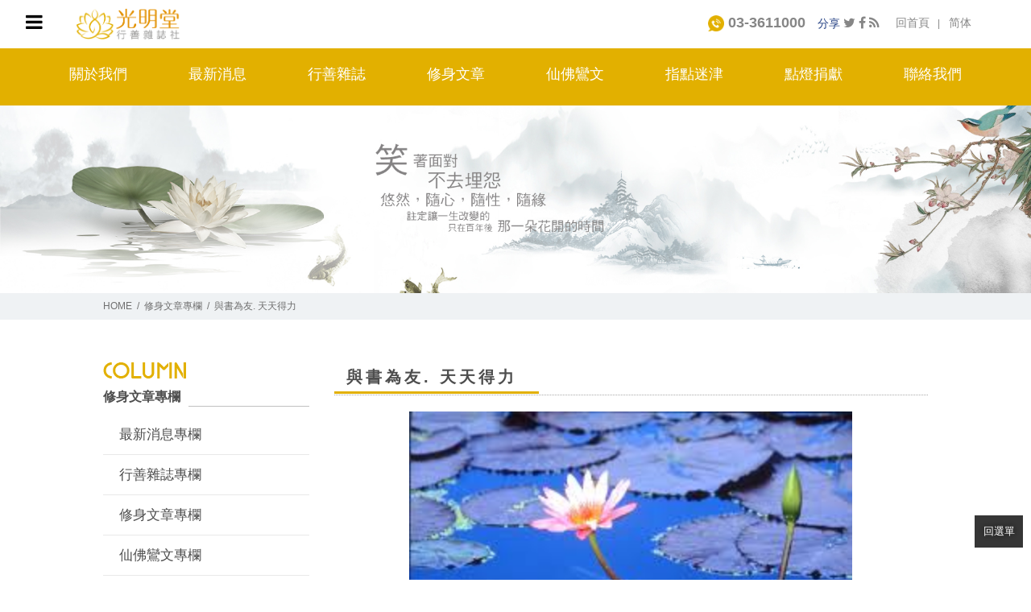

--- FILE ---
content_type: text/html; charset=utf-8
request_url: https://www.gwangming.com.tw/free-142.html
body_size: 6746
content:
<!doctype html>
<!--[if IE 8 ]><html dir="ltr" lang="zh-TW" class="ie8"><![endif]-->
<!--[if IE 9 ]><html dir="ltr" lang="zh-TW" class="ie9"><![endif]-->
<!--[if (gt IE 9)|!(IE)]><!-->
<html dir="ltr" lang="zh-TW">
<!--<![endif]-->
<head>
<!--[if lt IE 9]>
<script src="/js/html5.js"></script>
<![endif]-->
<meta charset="UTF-8" />
<meta name="viewport" content="width=device-width, initial-scale=1.0, maximum-scale=1.0, minimum-scale=1.0, user-scalable=0">
<title>與書為友. 天天得力</title>
<meta name="keywords" content="2019年新春祈福法會" />
<meta name="description" content="俗云：「聚沙成塔，點滴穿石」，任何事情，有恆心加毅力就能成就。【人生光明面】的作者皮爾伯是更進一步詮釋「信心」，乃是要去想、去做、去相信---周密地想、踏實地做，加上堅持相信，必能找出方法、成功實踐。要做到這一點，須打好扎實的知識為底，其祕訣就是「與書為友.天天得力」。與眾生分享落實「與書為友」的三項祕訣：一、零碎閱讀.隨身充電    在每天的生活中，若能立定心志與書為友，隨身帶本喜歡的書，利用上下學等車、搭車或與朋友約會前的等待時間，都是最好的閱讀時光，一方面免於焦慮無奈，另方面充電得力。其實，依閱讀調查，「零碎閱讀」是最有成效的讀書方法。二、以書會友.心靈交流    在學生時代建立的友誼彌足珍貴！若我們在學時，能邀請閱讀同好每月定時相聚，分享當月閱讀心得，以書會友，互勉互勵；不僅可汲取新知，更可站在前人學識的「肩膀」上，開闊閱讀視野，達致心靈交流。三、安靜獨處.親炙書香    在繁忙的求學生涯中，學習如何「抽身」，享受獨處的閱讀時光，是以書為友的另一祕訣。建議你參加營會、退休會時，別忘了一書在手，在清晨日出、午間漫步、黃昏夕陽的大自然陪伴下，閱讀靜思，是何等美好。    試試看！今天就帶本書走出家門、走出" />
<meta property="og:url"           content="https://www.gwangming.com.tw/free-142.html" />
<meta property="og:type"          content="website" />
<meta property="og:title"         content="與書為友. 天天得力" />
<meta property="og:description"   content="俗云：「聚沙成塔，點滴穿石」，任何事情，有恆心加毅力就能成就。【人生光明面】的作者皮爾伯是更進一步詮釋「信心」，乃是要去想、去做、去相信---周密地想、踏實地做，加上堅持相信，必能找出方法、成功實踐。要做到這一點，須打好扎實的知識為底，其祕訣就是「與書為友.天天得力」。與眾生分享落實「與書為友」的三項祕訣：一、零碎閱讀.隨身充電    在每天的生活中，若能立定心志與書為友，隨身帶本喜歡的書，利用上下學等車、搭車或與朋友約會前的等待時間，都是最好的閱讀時光，一方面免於焦慮無奈，另方面充電得力。其實，依閱讀調查，「零碎閱讀」是最有成效的讀書方法。二、以書會友.心靈交流    在學生時代建立的友誼彌足珍貴！若我們在學時，能邀請閱讀同好每月定時相聚，分享當月閱讀心得，以書會友，互勉互勵；不僅可汲取新知，更可站在前人學識的「肩膀」上，開闊閱讀視野，達致心靈交流。三、安靜獨處.親炙書香    在繁忙的求學生涯中，學習如何「抽身」，享受獨處的閱讀時光，是以書為友的另一祕訣。建議你參加營會、退休會時，別忘了一書在手，在清晨日出、午間漫步、黃昏夕陽的大自然陪伴下，閱讀靜思，是何等美好。    試試看！今天就帶本書走出家門、走出" />
<meta property="og:image"         content="https://www.gwangming.com.tw" />
<meta name="robots" content="INDEX, FOLLOW" />
<link rel="index" title="與書為友. 天天得力" href="https://www.gwangming.com.tw/index.html" />
<link rel="sitemap" type="htm" title="與書為友. 天天得力" href="https://www.gwangming.com.tw/sitemap.xml" />
<link rel="alternate" type="application/rss+xml" href="https://www.gwangming.com.tw/rss.xml" title="2019年新春祈福法會" />
<link href="/css/39/main.css" rel="stylesheet">
<link href="/css/39/layout.css" rel="stylesheet">
<script src="/jquery/jquery-1.10.js"></script>
<!-- Google Tag Manager -->
<script>(function(w,d,s,l,i){w[l]=w[l]||[];w[l].push({"gtm.start":
new Date().getTime(),event:"gtm.js"});var f=d.getElementsByTagName(s)[0],
j=d.createElement(s),dl=l!="dataLayer"?"&l="+l:"";j.async=true;j.src=
"https://www.googletagmanager.com/gtm.js?id="+i+dl;f.parentNode.insertBefore(j,f);
})(window,document,"script","dataLayer","GTM-5V9NNCN");</script>
<!-- End Google Tag Manager -->
</head>
<body>
<h1 class="pageh1">與書為友. 天天得力</h1>
<!-- Google Tag Manager (noscript) -->
<noscript><iframe src="https://www.googletagmanager.com/ns.html?id=GTM-5V9NNCN"
height="0" width="0" style="display:none;visibility:hidden"></iframe></noscript>
<!-- End Google Tag Manager (noscript) -->


<script type="text/javascript" src="/jquery/slick/slick.min.js"></script>    	
<link href="/css/animate.css" rel="stylesheet">
<link href="/css/font-awesome.min.css" rel="stylesheet">
<link rel="stylesheet" type="text/css" href="/jquery/slick/slick.css"/>
<link rel="stylesheet" type="text/css" href="/jquery/slick/slick-theme.css"/>
<link href="/css/pagenav.css" rel="stylesheet">
<link href="/css/39/news.css" rel="stylesheet">
<div class="wrapper">
    <!--[if lt IE 9]>
<link rel="stylesheet" href="/css/noie.css">
<div id="no-ie"><div><p>很抱歉，目前本站瀏覽不支援IE9以下的瀏覽器，若看見版面跑掉，純屬正常狀況。建議您改用 <a href="https://www.google.com.tw/chrome/browser/desktop/index.html" target="_blank">Google Chrome</a>或<a href="https://www.mozilla.org/zh-TW/firefox/new/" target="_blank">Firefox</a> 以取得最佳、最快的瀏覽效果！</p></div></div>
<![endif]-->
<script src="/Scripts/tw_cn.js"></script>
<header>
	<div id="topbar">
		<section>
			<div id="cis"><h2><a href="/" title="光明堂行善雜誌社"><img src="/userfiles/images/20180831093904300.png" alt="光明堂行善雜誌社" /></a></h2></div>
			<div id="top-right">
				<div class="trans">
					<a href="/" title="回首頁">回首頁</a>
					<a href="javascript: void('0');" id="translateLink" class="language">简体</a>
				</div>
				<div class="topshare">分享
					<a href="javascript: void(window.open('https://twitter.com/home/?status='.concat(encodeURIComponent(document.title)) .concat(' ') .concat(encodeURIComponent(location.href))));" title="分享到推特"><i class="fa fa-twitter"></i></a>
					<a href="javascript: void(window.open('https://www.facebook.com/share.php?u='.concat(encodeURIComponent(location.href)) ));" title="分享到臉書"><i class="fa fa-facebook"></i></a>
					
					<a href="/rss.xml" title="rss"><i class="fa fa-rss"></i></a>
				</div>
				<div class="topphone">
					<p><a href="tel:03-3611000" title="立即撥打"><img src="/images/39/top-phone.png" alt="立即撥打">&nbsp;03-3611000</a></p>
				</div>
			</div>
		</section>
	</div>
	<nav id="main-menu" class="menu">
		<section>
			<ul class="pc">
			
				<li class="">
					<a href="ab-about.html" title="關於我們"><span class="navsub">關於我們</span><span class="navmain">關於我們</span></a>
					<ul class="subnav">
						<li>
							<a href="https://www.gwangming.com.tw/fq.html">問與答</a>
						</li>
						<li>
							<a href="https://www.gwangming.com.tw/video1.html">活動花絮</a>
						</li>
					</ul>
				</li>				
				<li class="">
					<a href="free1.html" title="最新消息"><span class="navsub">最新消息</span><span class="navmain">最新消息</span></a>
					<ul class="subnav"></ul>
				</li>				
				<li class="">
					<a href="free2.html" title="行善雜誌"><span class="navsub">行善雜誌</span><span class="navmain">行善雜誌</span></a>
					<ul class="subnav"></ul>
				</li>		
				<li class="">
					<a href="/free3.html" title="修身文章"><span class="navsub">修身文章</span><span class="navmain">修身文章</span></a>
					<ul class="subnav"></ul>
				</li>				
				<li class="newsLink">
					<a href="https://www.gwangming.com.tw/free4.html" title="仙佛鸞文"><span class="navsub">仙佛鸞文</span><span class="navmain">仙佛鸞文</span></a>
					<ul class="subnav"></ul>
				</li>		
				<li class="">
					<a href="contact2a.html" title="指點迷津"><span class="navsub">指點迷津</span><span class="navmain">指點迷津</span></a>
					<ul class="subnav"></ul>
				</li>		
				<li class="">
					<a href="contact3a.html" title="點燈捐獻"><span class="navsub">點燈捐獻</span><span class="navmain">點燈捐獻</span></a>
					<ul class="subnav"></ul>
				</li>				
				<li class="last">
					<a href="contact.html" title="聯絡我們"><span class="navsub">聯絡我們</span><span class="navmain">聯絡我們</span></a>
					<ul class="subnav"></ul>
				</li>				
			</ul>
			<!-- <ul class="pc">
			
			<li>
				<a href="ab-about.html" title="關於我們"><span class="navsub">關於我們</span><span class="navmain">關於我們</span></a>
				<ul class="subnav"></ul>
			</li>
			
			<li>
				<a href="free1.html" title="最新消息"><span class="navsub">最新消息</span><span class="navmain">最新消息</span></a>
				<ul class="subnav"></ul>
			</li>
			
			<li>
				<a href="free2.html" title="行善雜誌"><span class="navsub">行善雜誌</span><span class="navmain">行善雜誌</span></a>
				<ul class="subnav"></ul>
			</li>
			
			<li>
				<a href="/free3.html" title="修身文章"><span class="navsub">修身文章</span><span class="navmain">修身文章</span></a>
				<ul class="subnav"></ul>
			</li>
			
			<li class='newsLink'>
				<a href="https://www.gwangming.com.tw/free4.html" title="仙佛鸞文"><span class="navsub">仙佛鸞文</span><span class="navmain">仙佛鸞文</span></a>
				<ul class="subnav"></ul>
			</li>
			
			<li>
				<a href="contact.html" title="聯絡我們"><span class="navsub">聯絡我們</span><span class="navmain">聯絡我們</span></a>
				<ul class="subnav"></ul>
			</li>
			
			</ul> -->
		</section>
	</nav>
</header>
<a href="#" title="選單 MENU" class="nav-func"><i class="fa fa-bars" aria-hidden="true"></i></a>
<div class="mobile-main-nav">
	<a href="#" title="選單 MENU" class="nav-funcB"><i class="fa fa-times"></i></a>
	<div id="mobile-menu" class="mmenu">
		<ul>			
			<li>
				<div class="menu_head c0"><p><a href="ab-about.html">關於我們</a><span class="toggle-menu">+</span></p><b><i class="fa fa-plus" aria-hidden="true"></i></b></div>
				
				<ul style="display:none;" class="menu_body">
					<li>
						<a href="https://www.gwangming.com.tw/fq.html">問與答</a>
					</li>
					<li>
						<a href="https://www.gwangming.com.tw/video1.html">活動花絮</a>
					</li>
				</ul>
			</li>
			
			<li>
				<div class="menu_head c0"><p><a href="free1.html">最新消息</a></p><b><i class="fa fa-plus" aria-hidden="true"></i></b></div>
				<ul style="display:none;" class="menu_body"></ul>
			</li>
			
			<li>
				<div class="menu_head c0"><p><a href="free2.html">行善雜誌</a></p><b><i class="fa fa-plus" aria-hidden="true"></i></b></div>
				<ul style="display:none;" class="menu_body"></ul>
			</li>
			
			<li>
				<div class="menu_head c0"><p><a href="/free3.html">修身文章</a></p><b><i class="fa fa-plus" aria-hidden="true"></i></b></div>
				<ul style="display:none;" class="menu_body"></ul>
			</li>
			
			<li>
				<div class="menu_head c0"><p><a href="https://www.gwangming.com.tw/free4.html">仙佛鸞文</a></p><b><i class="fa fa-plus" aria-hidden="true"></i></b></div>
				<ul style="display:none;" class="menu_body"></ul>
			</li>
			
			<li>
				<div class="menu_head c0"><p><a href="contact2a.html">指點迷津</a></p><b><i class="fa fa-plus" aria-hidden="true"></i></b></div>
				<ul style="display:none;" class="menu_body"></ul>
			</li>
			
			<li>
				<div class="menu_head c0"><p><a href="contact3a.html">參加點燈捐獻</a></p><b><i class="fa fa-plus" aria-hidden="true"></i></b></div>
				<ul style="display:none;" class="menu_body"></ul>
			</li>
			
			<li>
				<div class="menu_head c0"><p><a href="contact.html">聯絡我們</a></p><b><i class="fa fa-plus" aria-hidden="true"></i></b></div>
				<ul style="display:none;" class="menu_body"></ul>
			</li>
			
		</ul>
		<!-- <ul>
			
			<li>
				<div class="menu_head c0"><p><a href="ab-about.html">關於我們</a></p><b><i class="fa fa-plus" aria-hidden="true"></i></b></div>
				<ul style="display:none;" class="menu_body"></ul>
			</li>
			
			<li>
				<div class="menu_head c0"><p><a href="free1.html">最新消息</a></p><b><i class="fa fa-plus" aria-hidden="true"></i></b></div>
				<ul style="display:none;" class="menu_body"></ul>
			</li>
			
			<li>
				<div class="menu_head c0"><p><a href="free2.html">行善雜誌</a></p><b><i class="fa fa-plus" aria-hidden="true"></i></b></div>
				<ul style="display:none;" class="menu_body"></ul>
			</li>
			
			<li>
				<div class="menu_head c0"><p><a href="/free3.html">修身文章</a></p><b><i class="fa fa-plus" aria-hidden="true"></i></b></div>
				<ul style="display:none;" class="menu_body"></ul>
			</li>
			
			<li>
				<div class="menu_head c0"><p><a href="https://www.gwangming.com.tw/free4.html">仙佛鸞文</a></p><b><i class="fa fa-plus" aria-hidden="true"></i></b></div>
				<ul style="display:none;" class="menu_body"></ul>
			</li>
			
			<li>
				<div class="menu_head c0"><p><a href="contact.html">聯絡我們</a></p><b><i class="fa fa-plus" aria-hidden="true"></i></b></div>
				<ul style="display:none;" class="menu_body"></ul>
			</li>
			
		</ul> -->
	</div>
</div>
<script>
$(function() {
	$(window).scroll(function(){
		if($(document).scrollTop() > 300){
			$('header').addClass('headerTop',800);
		}else{
			$('header').removeClass('headerTop',800);
		}
	});
	$('.pc >li').hover(function(){
			$('.pc >li').addClass('over');
		},function(){
			$('.pc >li').removeClass('over');
		}
	);
	$('.nav-func').click(function () {
		if ('none' == $('.mobile-main-nav').css('display') || '' == $('.mobile-main-nav').css('display')) {
			$('.mobile-main-nav').fadeIn();
		} else {
			$('.mobile-main-nav').fadeOut();
		}
		return false;
	});
	$('.nav-funcB').click(function () {
		$('.mobile-main-nav').css("display", "none");
	});
	$(document).ready(function(){
		$('#mobile-menu ul li .menu_head b').click(function(){
			var $self = $(this);
			$self.parent('.menu_head').next("ul.menu_body").slideToggle('fast', function(){
				$self.parent('.menu_head').parent('li').toggleClass('current');
				if($self.parent('.menu_head').parent('li').attr('class') == ('current')){
					$self.parent('.menu_head').parent('li').find('i').attr('class','fa fa-minus');
				}else{
					$self.parent('.menu_head').parent('li').find('i').attr('class','fa fa-plus');
				}
			});
		});
	});
});
document.querySelectorAll('.toggle-menu').forEach(function(toggle) {
    toggle.addEventListener('click', function() {
        var menuBody = this.closest('li').querySelector('.menu_body');
        if (menuBody.style.display === 'none' || menuBody.style.display === '') {
            menuBody.style.display = 'flex';
        } else {
            menuBody.style.display = 'none';
        }
    });
});
</script>
    <div class="sub-banner">
    <a href="javascript:void(0);" title=""><img src="/userfiles/images/20180828063654973.jpg"></a>
</div>

    <div id="content">
    	<div class="waylink">
        	<section>
            	<ol>
                	<li><a class="home" href="/" title="HOME">HOME</a></li>
                    <li><a href="free3.html" title="修身文章專欄">修身文章專欄</a></li>
                    <li>與書為友. 天天得力</li>
                </ol>
            </section>
        </div>
        <div class="content-wrap">
        	<section>
                <div class="content-main">
                    <h2><b>與書為友. 天天得力</b></h2>
                    <div id="article"><div style="text-align: center;"><span style="display: none;">&nbsp;</span><strong><span style="font-size:20px;"><img alt="" src="/userfiles/images/20181203054022251.jpg" style="width: 550px; height: 366px;" /></span></strong></div>
<br />
<strong><span style="font-size:20px;">與書為友.&nbsp;天天得力</span></strong><span style="font-size:18px;">&nbsp; &nbsp;張振成<br />
<br />
&nbsp;&nbsp;&nbsp;&nbsp;俗云：「聚沙成塔，點滴穿石」，任何事情，有恆心加毅力就能成就。【人生光明面】的作者皮爾伯是更進一步詮釋「信心」，乃是要去想、去做、去相信---周密地想、踏實地做，加上堅持相信，必能找出方法、成功實踐。要做到這一點，須打好扎實的知識為底，其祕訣就是「與書為友.天天得力」。與眾生分享落實「與書為友」的三項祕訣：<br />
<br />
一、零碎閱讀.隨身充電<br />
&nbsp;&nbsp;&nbsp;&nbsp;在每天的生活中，若能立定心志與書為友，隨身帶本喜歡的書，利用上下學等車、搭車或與朋友約會前的等待時間，都是最好的閱讀時光，一方面免於焦慮無奈，另方面充電得力。其實，依閱讀調查，「零碎閱讀」是最有成效的讀書方法。<br />
<br />
二、以書會友.心靈交流<br />
&nbsp;&nbsp;&nbsp;&nbsp;在學生時代建立的友誼彌足珍貴！若我們在學時，能邀請閱讀同好每月定時相聚，分享當月閱讀心得，以書會友，互勉互勵；不僅可汲取新知，更可站在前人學識的「肩膀」上，開闊閱讀視野，達致心靈交流。<br />
<br />
三、安靜獨處.親炙書香<br />
&nbsp;&nbsp;&nbsp;&nbsp;在繁忙的求學生涯中，學習如何「抽身」，享受獨處的閱讀時光，是以書為友的另一祕訣。建議你參加營會、退休會時，別忘了一書在手，在清晨日出、午間漫步、黃昏夕陽的大自然陪伴下，閱讀靜思，是何等美好。<br />
<br />
&nbsp;&nbsp;&nbsp;&nbsp;試試看！今天就帶本書走出家門、走出教室，倘佯在大自然的懷抱中，享受與作者遨遊對談---與書為友.天天得力。</span></div>
                    <div id="community">
                        <ul>
                            <li class="fbb"><div class="fb-like" data-href="https://www.gwangming.com.tw
/free-142.html" data-layout="button_count" data-action="like" data-size="small" data-show-faces="true" data-share="true"></div></li>
                            <li><a href="https://twitter.com/share" class="twitter-share-button" data-lang="zh-tw" data-dnt="true">推文</a><script>!function(d,s,id){var js,fjs=d.getElementsByTagName(s)[0],p=/^http:/.test(d.location)?'http':'https';if(!d.getElementById(id)){js=d.createElement(s);js.id=id;js.src=p+'://platform.twitter.com/widgets.js';fjs.parentNode.insertBefore(js,fjs);}}(document, 'script', 'twitter-wjs');</script></li>
                            <li><div class="line-it-button" data-lang="zh_Hant" data-type="like" data-url="https://www.gwangming.com.tw/free-142.html" data-share="true" style="display: none;"></div></li>
                            <li><div class="g-plusone" data-size="medium"></div></li>
                        </ul>
                    </div>
                    <div class="n-contact"><p><a href="/contact-N.html" title="我要索取善書">我要索取善書</a></p></div>
                    <div class="article-info">
                        <p class="date">發布時間：2018-12-28</p>
                        <p style='display:none;'>文章引用自：<a href="" target="_blank"></a></p>
                    </div>
                    <div id="pagenav">
                        <p class="page-prev" ><a href="free-143.html"><i class="fa fa-chevron-circle-left" aria-hidden="true"></i> 上一則-如何做最好的自己</a></p>
                        <p class="page-next" ><a href="free-141.html">從水的風格談涵養道德-下一則 <i class="fa fa-chevron-circle-right" aria-hidden="true"></i></a></p>
                    </div>
                </div>
                <aside>
                    <div id="side-nav">
                    	<div class="side-title">
                        	<p><img src="/images/39/news-title-img.png" alt="與書為友. 天天得力"></p>
                            <h3><strong>修身文章專欄</strong><span></span></h3>
                        </div>
                        <ul>
                            
                            <li><a href="free1.html" title="最新消息專欄">最新消息專欄</a></li>
                            
                            <li><a href="free2.html" title="行善雜誌專欄">行善雜誌專欄</a></li>
                            
                            <li class='action'><a href="free3.html" title="修身文章專欄">修身文章專欄</a></li>
                            
                            <li><a href="free4.html" title="仙佛鸞文專欄">仙佛鸞文專欄</a></li>
                            
                            <li><a href="free6.html" title="觀元辰宮&觀原靈園實例">觀元辰宮&觀原靈園實例</a></li>
                            
                            <li><a href="free7.html" title="天書">天書</a></li>
                            
                            <li><a href="free5.html" title="其他專欄">其他專欄</a></li>
                            
                        </ul>
                    </div>
                </aside>
        	</section>
        </div>
    </div>
    <script type="text/javascript">
<!-- <![CDATA[
//回到顶部
function goTop(){
	$('html,body').animate({'scrollTop':0},600); //滚回顶部的时间，越小滚的速度越快~
}
// ]]> -->
</script>
<a href="javascript:goTop();" id="gotop">回選單</a>
<!--go to top end-->

<footer>
	<section>
    	<div class="one">
            <div id="footer-cis"><a href="/"><img src="/userfiles/images/20180920092812880.png" alt="光明堂行善雜誌社" /></a></div>
        </div>
    	<div class="two">
        	<div class="border">
                <p>地址：桃園市八德區和強路123號</p>
                <p>服務專線：<a href="tel:03-3611000" title="03-3611000">03-3611000</a></p>
                <p>手機撥打：<a href="tel:03-3611000" title="03-3611000">03-3611000</a></p>
                <p>信箱：<a href="mailto:hp4387@mail2000.com.tw" title="hp4387@mail2000.com.tw">hp4387@mail2000.com.tw</a></p>
                <p style='display:none;'>LINE ID：<a href="//line.naver.jp/ti/p/~" title="加入好友" target="_blank"></a></p>
                <p style='display:none;'>傳真：<a></a></p>
            </div>
        </div>
    	<div class="three">
            <ul>
            
            <li><a href="ab-about.html" title="關於我們">關於我們</a></li>
            
            <li><a href="free1.html" title="最新消息">最新消息</a></li>
            
            <li><a href="free2.html" title="行善雜誌">行善雜誌</a></li>
            
            <li><a href="/free3.html" title="修身文章">修身文章</a></li>
            
            <li><a href="https://www.gwangming.com.tw/free4.html" title="仙佛鸞文">仙佛鸞文</a></li>
            
            <li><a href="contact.html" title="聯絡我們">聯絡我們</a></li>
            
            </ul>
        </div>
    	<div class="four">
        	<div class="leftborder">
                <div id="cellphone" >
                	<ul>
                    	<li><a href="https://maps.google.com/maps?ll=23.016519,120.21529&z=15&t=m&hl=zh-TW&gl=US&mapclient=embed&q=%E6%A1%83%E5%9C%92%E5%B8%82%E5%85%AB%E5%BE%B7%E5%8D%80%E5%92%8C%E5%BC%B7%E8%B7%AF123%E8%99%9F"  target="_blank"><img src="/images/39/footer-line.png"></a></li>
                        <li><a href="tel:03-3611000" title="服務專線"><img src="/images/39/footer-phone.png"></a></li>
                    </ul>
                </div>
            </div>
        </div>
    </section>
    <section class="footer2">
        <div class="info"><p class="copy">© Copyright All Rights Reserved光明堂行善雜誌社</p><a href="https://www.i-web.com.tw/" target="_blank"><span style="color:#F0FFF0;"><u>ApplewebDesign</u></span></a></div>
        <script src="/jquery/jquery.marquee.min.js"></script>
        <script>
			<!-- <![CDATA[
			$(function() {
			$('#webSeo .seo').marquee({
			speed: 100000,
			gap: 50,
			delayBeforeStart: 0,
			direction: 'left',
			duplicated: true,
			pauseOnHover: true
			});
			});
			// ]]> →
        </script>
        <div id="webSeo"><div class="seo">您在本網站所點的光明燈、安太歲或其他佛菩薩守護燈，將由光明堂為您點燈祈福。線上申請等同親點非虛擬點燈，可憑點燈通知函上序號親到現場查看點燈燈位！提供多種光明燈選擇，讓您拜對神明，點盞明燈！</div></div>
    </section>
</footer>
<script src="/Scripts/tw_cn2.js"></script>
<script src="/jquery/scrollReveal.js"></script>
<script>
$(function(){
	var w = $(window).width();
	if( w > 480){
		window.scrollReveal = new scrollReveal({ reset: true, move: '50px' });
	}
});
</script>
</div>
<script src="https://d.line-scdn.net/r/web/social-plugin/js/thirdparty/loader.min.js" async defer></script>
<script type="text/javascript">
window.___gcfg = {lang: 'zh-TW'};
(function() {
	var po = document.createElement('script'); po.type = 'text/javascript'; po.async = true;
	po.src = 'https://apis.google.com/js/plusone.js';
	var s = document.getElementsByTagName('script')[0]; s.parentNode.insertBefore(po, s);
})();
</script>
</body>
</html>

--- FILE ---
content_type: text/html; charset=utf-8
request_url: https://accounts.google.com/o/oauth2/postmessageRelay?parent=https%3A%2F%2Fwww.gwangming.com.tw&jsh=m%3B%2F_%2Fscs%2Fabc-static%2F_%2Fjs%2Fk%3Dgapi.lb.en.OE6tiwO4KJo.O%2Fd%3D1%2Frs%3DAHpOoo_Itz6IAL6GO-n8kgAepm47TBsg1Q%2Fm%3D__features__
body_size: 162
content:
<!DOCTYPE html><html><head><title></title><meta http-equiv="content-type" content="text/html; charset=utf-8"><meta http-equiv="X-UA-Compatible" content="IE=edge"><meta name="viewport" content="width=device-width, initial-scale=1, minimum-scale=1, maximum-scale=1, user-scalable=0"><script src='https://ssl.gstatic.com/accounts/o/2580342461-postmessagerelay.js' nonce="aJ7Fb_lSq7yuTSzIerWw1w"></script></head><body><script type="text/javascript" src="https://apis.google.com/js/rpc:shindig_random.js?onload=init" nonce="aJ7Fb_lSq7yuTSzIerWw1w"></script></body></html>

--- FILE ---
content_type: text/css
request_url: https://www.gwangming.com.tw/css/39/main.css
body_size: 9193
content:
body{margin:0;border:0;width:100%;color:#274385;font-size:14px;line-height:170%;-webkit-text-size-adjust: none;}
div, h1, h2, h3, h4, hr, p, form, label, input, textarea, img, span{vertical-align:middle;margin:0px;padding:0px;word-wrap:normal;word-break:normal;border-width:0;font-family:"微軟正黑體", "蘋果儷中黑", "Lucida Grande", "Arial", "Arial Narrow";}
hr{noshade:noshade;}
th{font-weight:normal;}
ul{list-style:none;margin:0;padding:0;overflow:hidden;}
li{list-style:none;}
a ,
a:hover{text-decoration:none;cursor:pointer;outline:none !important;}
img{max-width:100%;}
.pageh1{
	position:fixed;
	z-index:-999;
	opacity:0;
}
#jumpDiv ,
#jumpIframe{position:relative;background:#fff;top:0;left:0;z-index:9999999999999999999999;}
section{width:1160px;margin:0 auto;overflow:hidden;}
header #topbar{background:#FFFFFF;padding:30px 0;}
#topbar #cis{float:left;}
#topbar #top-right{float:right;overflow:hidden;}
#topbar #top-right .trans,
#topbar #top-right .topshare,
#topbar #top-right .topphone{float:right;}
#topbar #top-right .trans{margin:25px 0 0 20px;}
#topbar #top-right .topshare{margin:24px 0 0 30px;}
#topbar #top-right .topphone{margin:18px 0 0;}
#topbar #top-right .trans a{color:#868686;font-size:14px;padding:0 10px;}
#topbar #top-right .trans a:first-child{position:relative;}
#topbar #top-right .trans a:first-child:before{content:'|';color:#868686;position:absolute;right:-3px;top:3px;line-height:12px;font-size:12px;}
#topbar #top-right .topshare a{color:#868686;font-size:20px;margin:0 5px;}
#topbar #top-right .topphone a{color:#868686;font-size:26px;font-weight:bold;}
footer section #webSeo{color:#fff;font-size:6pt;width:100%;}
header #main-menu{background:#e2b000;}
header #main-menu section,
header #main-menu ul{overflow:visible;text-align:center;}
.nav-func{display:none;}
.slick-slider{margin-bottom:0;}
.menu section ul li{display:inline-block;width: calc( (100%/8) - 16px);position:relative;z-index:1;}
.menu section >ul >li:after{content:'';background:#e8bb1b;position:absolute;width:100%;height:100%;top:1px;left:0;transition:ease-in-out all 0.3s;z-index:-1;    opacity: 0;}
.menu section >ul >li:hover:after{opacity: 1;}
.menu ul li a{    color: #fff;
    font-size: 18px;
    display: block;
    text-align: center;
    padding: 20px 5px;}
.menu ul li .navsub,
.menu ul li:hover .navmain{display:none;}
.menu ul li:hover .navsub{display:block;text-align:center;}
.menu ul li .subnav{display:none; position:absolute;top:100%;left:0;background: #363636;}
.menu ul li:hover .subnav{display:block;min-width: 180px;left: calc(50% - 90px);}
.menu section ul li .subnav li{width: 100%;display: block;border-bottom: 1px solid #1a1a1a;}
.menu section ul li .subnav li a{padding: 12px;text-align: left;background: #1a1a1a;}
.menu section ul li .subnav li p{color: #fff;background: #1a1a1a;text-align: left;padding: 5px 12px;font-size: 16px;}
.menu section ul li .subnav li ul li:last-child{ border:none;}
.menu section ul li .subnav li ul li a{padding: 5px 35px;font-size: 14px;background: #2f2f2f;}
footer{padding-top:50px;background-color: #e2b000;;}
footer section >div{float:left;overflow:hidden;width:27%;}
footer section .three{width:20%;}
footer section .one #footer-cis{text-align:center;}
footer section .two{width:32%;}
footer section .two .border{padding:0 20px;}
footer section .two .border p{font-size: 16px;color:#fff;}
footer section .two .border p a{color:#fff;}
footer section .three li{display:inline-block;width:50%;margin-right:-4px;}
footer section .three li a{color:#fff;font-size: 16px;}
footer section .four{float:right;width:20%;}
footer section .four .leftborder{overflow:hidden;padding-left:20px;}
footer section .four .leftborder >div{float:right;margin:0 20px;}
footer section .four .leftborder #footer-qrcode2{width:150px;}
footer section .four .leftborder #cellphone li{margin-top:15px;}
footer .footer2{border-top:1px solid #fff;padding:30px 0;margin-top:30px;}
footer .footer2 .info{text-align:center;font-size:12px;color:#c5c5c5;width:100%;float:none;}
footer .footer2 .info a{color:#fff;}
footer .footer2 .info >p{color:#fff;display:inline-block;text-align:center;margin-right:10px;}
#gotop{
	    position: fixed;
    right: 20px;
    bottom: 30px;
    position: fixed;
    bottom: 40px;
    right: 10px;
    width: 60px;
    height: 40px;
    background: rgba(0, 0, 0, 0.79);
    color: #fff;
    text-align: center;
    line-height: 40px;
    box-shadow: 0px 0px 1px 1px rgba(255, 255, 255, 0.43);
    z-index: 999;
    font-size: 13px;
    color: #fff;
    text-shadow: 0 0 10px #000;
    z-index: 9;}
.mobile-main-nav{display:none;}

#newshot2 .news2B h2, #news h2, #newshot2 .news3B h2, #news3 h2{padding: 15px; background-color: antiquewhite; color: #fff;}
.aboutnewspro{margin-bottom: 15px;}

@media screen and (max-width:1366px){section{width:80%;}
#topbar #top-right .topphone a{font-size:20px;}
#topbar #top-right .topphone img{height:30px;vertical-align:sub;}
#topbar #top-right .topshare a{font-size:16px;}
footer section .four .leftborder #footer-qrcode2{margin-right:0;}
header #topbar{padding:20px 0;}
}
@media screen and (min-width:1280px){
	.mobile-main-nav{display:none !important;}
}
@media screen and (max-width:1280px){footer section .one{width:100%;margin-bottom:40px;}
footer section .two,
footer section .three,
footer section .four{width:30%;margin:0 1.533%;}
footer section .four .leftborder{padding-left:0;overflow:hidden;}
footer section .four .leftborder #footer-qrcode2,
#cellphone{margin:0;float:right;max-width:49%;}
#cellphone{float:left;}
header section{width:90%;}
#topbar #top-right .topshare a{margin:0;}
.mobile-main-nav{position:fixed;left:0;top:0;z-index:999;width:30%;background:#e2b000;height:100vh;}
.nav-funcB{position:fixed;color:#fff;text-align:right;float:right;font-size:24px;left: 20px;top: 15px;}
#mobile-menu >ul{margin-top:40px;overflow:auto;max-height:calc(100vh - 110px);}
#mobile-menu >ul >li .menu_head{overflow:hidden;padding:15px 20px;border-bottom:1px solid #d0a305;}

#mobile-menu >ul >li .menu_head p a{color:#fff;}
#mobile-menu >ul >li .menu_head b{float:right;color:#fff;}
#mobile-menu >ul >li .menu_head.c0 b{display:none;}
#mobile-menu >ul >li .menu_body >li{background:#9a1515;color:#fff;}
#mobile-menu >ul >li .menu_body >li >a{color:#fff;display:block;padding:15px 20px;border-bottom: 1px solid #e2b000;}
#mobile-menu >ul >li .menu_body >li >p{color:#fff;display:block;padding:5px 20px;background:#801616;}
#mobile-menu >ul >li .menu_body >li .subOption a{color:#fff;display:block;padding: 5px 40px;background: #701010;border-bottom: 1px solid #801616;}
header{position:relative;}
.nav-func{display:block;position:absolute;top:15px;left:2.5%;font-size:24px;color:#000;}
#topbar #cis{margin-left:2.5%;}
#topbar #cis img{height:40px;}
header #topbar{padding:10px 0;}
#topbar #top-right .trans{margin:0px 0 0 10px;}
#topbar #top-right .topshare{margin:0px 0 0 15px;}
#topbar #top-right .topphone{margin:0;}
#topbar #top-right .topphone img{height:20px;}
#topbar #top-right .topphone a{font-size:18px;}
#topbar #top-right{margin-top:7px;}
#main-menu section{width:100%;}
.menu ul li{float:none;width:100%;overflow:hidden;}
}
@media screen and (max-width:980px){footer section .two,
footer section .three,
footer section .four{width:100%;margin:0 0 20px;}
footer section .two .border p{text-align:center;}
footer section .three ul{width:200px;margin:0 auto;}
footer section .three li{text-align:center;}
footer section .four .leftborder #footer-qrcode2,
#cellphone{width:100%;margin:0 auto;float:none;text-align:center;}
#cellphone ul{text-align:center;}
#cellphone li{display:inline-block;}
footer section .four .leftborder #footer-qrcode2 img{width:150px;}
.mobile-main-nav{width:50%;}
}
@media screen and (max-width:768px){#topbar #top-right .topphone{display:none;}
header #main-menu{display:none;}
}
@media screen and (max-width:640px){footer section .four .leftborder #cellphone{position:fixed;left:0;bottom:0;margin:0;width:100%;max-width:100%;z-index:2;}
footer section .four .leftborder #cellphone ul{text-align:center;}
footer section .four .leftborder #cellphone li{display:inline-block;margin-top:0;margin-bottom:10px;}
footer .footer2{padding:30px 0 80px;}
#topbar #top-right .trans a:first-child,
#topbar #top-right .trans a:first-child:before{display:none;}
.nav-func{top:12px;}
#topbar #cis img{height:30px;}
#topbar #cis{margin-left:5%;}
#topbar #top-right{margin-top:5px;}
#topbar #top-right .topshare a{font-size:14px;}
#topbar #top-right .trans a{padding:0 0 0 5px;font-size:12px;}
#topbar #top-right .trans,
#topbar #top-right .topshare{margin:0 0 0 5px;}
#topbar #top-right{margin-top:2px;}
section{width:90%;}
#mobile-menu >ul >li .menu_head p span{float:right; color: #fff;font-size: 18px;}
#mobile-menu .menu_body{display: flex; flex-direction: column;}
}
@media screen and (max-width:480px){.menu ul li a{padding:10px;}
.mobile-main-nav{width:80%;}
#gotop{bottom: 50px;}
}
@media screen and (max-width:360px){
   
#topbar #cis{margin-left:10%;}
}

--- FILE ---
content_type: text/css
request_url: https://www.gwangming.com.tw/css/39/layout.css
body_size: 4485
content:
.sub-banner img{
	width:100%;
}
.waylink{
	background:#eff2f4;
	color:#6f6f6f;
	font-size:12px;
	padding:5px 0;
}
.waylink ol{
	margin:0;
	padding:0;
}
.waylink ol li{
	display:inline-block;
	position:relative;
	padding-right:12px;
}
.waylink ol li:after{
	content:'/';
	position:absolute;
	right:3px;
	top:0;
	font-size: 12px;
}
.waylink ol li:last-child:after{
	display:none;
}
.waylink a,
.waylink .h3{
	color:#6f6f6f;
	font-weight:normal;
	font-size:12px;
}
.content-wrap{
	margin:50px 0 20px;
}
.content-main{
	float:right;
	width: 77%;
}
aside{
	float:left;
	width: 20%;
}
.content-main >h2{
	color:#4e4e4e;
	font-size:20px;
	border-bottom:1px dotted #aaaaaa;
	z-index:1;
	padding: 10px 15px;
}
.content-main >h2 b{
	position:relative;
	letter-spacing: 0.2em;
	z-index:1;
}
.content-main >h2 b:before{
    content: '';
    width: 120%;
    height: 3px;
    background: #e2b000;
    position: absolute;
    left: -15px;
    bottom: -10px;
}
.content-main .main-wrapper,
.content-main #article{
	color:#000;
	font-size:15px;
	margin: 20px 0;
}
aside .side-title h3,
#best-product h3{
	color:#4e4e4e;
	font-size:16px;
	margin: 10px 0;
	position:relative;
	z-index:1;
	text-align: left;
}
aside .side-title h3:after,
#best-product h3:after{
	background:#c0c0c0;
	content:'';
	width:100%;
	height:1px;
	position:absolute;
	bottom:0;
	left:0;
	z-index:-3;
}
aside .side-title h3 strong,
#best-product h3 strong{
	color:#4e4e4e;
	font-size:16px;
	position:relative;
	z-index: 1;
}
aside .side-title h3 strong:after,
#best-product h3 strong:after{
	content:'';
	background:#fff;
	position:absolute;
	width:100%;
	height:100%;
	left: 0;
    bottom: -10px;
    padding-right: 10px;
    z-index: -1;
}
#side-nav ul{
	overflow:visible;
}
#side-nav li{
	border-bottom:1px solid #e9e9e9;
	padding:3px 0;
	position:relative;
}
#side-nav li a{
	display:block;
	font-size:17px;
	color:#4e4e4e;
    padding: 10px 20px;
	text-align: left;
}
#side-nav li a:hover{
	background: #e2b000;
    color: #fff;
    border-bottom-right-radius: 10px;
    border-top-left-radius: 10px;
}
#best-product h3{
	margin:40px 0 20px;
}
#best-product h3 strong{
	color:#baa169;
}
#best-product .content .sidep .photo{
	display:block;
	background-repeat:no-repeat;
	background-position:50% 50%;
	background-size:cover;
}
#best-product .content .sidep h4{
	overflow:hidden;
	margin-top:10px;
}
#best-product .content .sidep h4 .left{
	float:left;
	color:#000000;
	font-size:16px;
	width:calc(100% - 60px);
	overflow: hidden;
	white-space: nowrap;
	text-overflow: ellipsis;
	text-align: left;
}
#best-product .content .sidep h4 .right{
	float:right;
	color:#595858;
    font-size: 12px;
    width: 50px;
}
#best-product .slick-prev,
#best-product .slick-next{
	background-image:url(/images/39/side-pro-arrow.png);
	background-repeat:no-repeat;
	background-position:50% 50%;
	width:22px;
	height:22px;
	top: 11px;    
	right: 22px;
    left: initial;
	z-index: 9;
	opacity:0.7;
	transition:all ease-in-out 0.3s;
}
#best-product .slick-prev:hover,
#best-product .slick-next:hover{
	opacity:1;
}
#best-product .slick-next{
	background-image:url(/images/39/side-pro-arrow2.png);
    right: 0;
}

#best-product .slick-prev:before,
#best-product .slick-next:before{
	display:none;
}
aside >div{
	margin-bottom:20px;
	text-align: center;
}
aside .side-title p{
	text-align:left;
}
#sidead-list li{
	margin-bottom:10px;
}
#sidead-list li a{
	display:block;
	background-repeat:no-repeat;
	background-position:50% 50%;
	background-size:contain;
}
#sidead-list li a img{
	width:100%;
}
aside iframe{
	width:100%;
	height:200px;
}
#community{
	margin: 50px 0;
}
#community li{
	float:left;
	line-height:0;
	margin:0 5px 5px 0;
}

@media screen and (max-width: 1280px) {
	.content-main{
		width: 72%;
	}
	aside{
		width: 25%;
	}
}
@media screen and (max-width: 980px) {
	.content-main{
		width: 100%;
	}
	aside{
		width: 100%;
		margin-top: 50px;
	}
	.content-main >h2 b{
		letter-spacing: 0;
	}
	#best-product .slick-slide img{
		width:100%;
	}
	#best-product .content .sidep{
		margin:0 10px;
	}
	#sidead-list li{
		float:left;
		width:48%;
		margin:0 1% 10px;
	}
}
@media screen and (max-width: 640px) {
	#best-product .content .sidep{
		margin:0;
	}
	.content-main >h2{
		padding: 10px 0;	
	}
}
@media screen and (max-width: 480px) {
	#sidead-list li{
		width:100%;
		margin:0 0 10px;
	}
	.content-main >h2 b:before{
	    width: 100px;	
	}
	.waylink a, 
	.waylink .h3,
	.waylink ol li,
	.waylink ol li:after{
		font-size:6pt;
	}
}

--- FILE ---
content_type: text/css
request_url: https://www.gwangming.com.tw/css/39/news.css
body_size: 3045
content:
#newslist{
	overflow:hidden;
	margin: 30px 0;
	padding: 10px;
}
#newslist .list{
	float:left;
	width:31.333%;
	margin-right:3%;
	margin-bottom:20px;
	border-bottom:3px solid #e2b000;
	box-shadow: 0 5px 10px #dfdfdf;
	transition:all ease-in-out 0.3s;
}
#newslist .list:hover{
	box-shadow: none;
}
#newslist .list:first-child{
	width:100%;
	margin-right:0;
	margin-bottom:30px;
}
#newslist .list:nth-child(3n+1){
	margin-right:0;
}
#newslist .newsbox{
	overflow:hidden;
}
#newslist .list:first-child .newsbox .photo{
	float:left;
	width: 40%;
}
#newslist .list:first-child .newsbox .news-info{
	float:left;
	width: calc(60% - 50px);
    padding: 20px 25px;
}

#newslist .newsbox .photo{
}
#newslist .newsbox .photo a{
	display:block;
	background-repeat:no-repeat;
	background-position:50% 50%;
	background-size:cover;
}
#newslist .newsbox .photo img{
	width: 100%;
}
#newslist .newsbox .news-info{
	padding: 15px 10px;
}
#newslist .newsbox .news-info .date{
	color:#e2b000;
	font-size:12px;
}
#newslist .newsbox .news-info .date i{
	font-size:14px;
}
#newslist .newsbox .news-info h3{
	text-overflow: ellipsis;
    overflow: hidden;
    white-space: nowrap;
}
#newslist .newsbox .news-info h3 a{
	color:#4e4e4e;
	font-size:14px;
}
#takebook{
    font-size: 17px;
    color: red;
    float: right;
    margin-top: -15px;
}

#newslist .list:first-child .newsbox .news-info h3{
	margin: 20px 0 10px;
}
#newslist .list:first-child .newsbox .news-info h3 a{
	font-size: 20px;
}
#newslist .newsbox .news-info article{
	display:none;
}
#newslist .list:first-child .newsbox .news-info article{
	color:#949494;
	font-size: 16px;
	display:block;
}
.article-info{
	color:#bababa;
}
.article-info p{
	text-align:right;
	font-size:12px;
}
.n-contact{ margin:10px auto 20px;}
.n-contact p a{    display: inline-block;
    background: #d11010;
    color: #fff;
    padding: 8px 20px;
    font-size: 18px;
    line-height: 110%;}
@media screen and (max-width: 1366px) {
	#newslist .list:first-child .newsbox .news-info article{
		overflow: hidden;
		height: 74px;	
	}
	#newslist .list:first-child .newsbox .photo{
		width: 45%;
	}
	#newslist .list:first-child .newsbox .news-info{
	    width: calc(55% - 50px);	
	}
}
@media screen and (max-width: 768px) {
	#newslist .list,
	#newslist .list:nth-child(3n+1){
		width: 48.33%;	
		margin-right: 3%;
	}
	#newslist .list:nth-child(2n+1){
		margin-right: 0;
	}
	#newslist .list:first-child{
		width:100%;
	}
	#newslist .list:first-child .newsbox .photo{
		width: 50%;
	}
	#newslist .list:first-child .newsbox .news-info{
	    width: calc(50% - 50px);	
	}
	#newslist .list:first-child .newsbox .news-info article{
		height: 50px;	
	}
}
@media screen and (max-width: 640px) {
	#newslist .list:first-child .newsbox .photo{
		width: 100%;
	}
	#newslist .list:first-child .newsbox .news-info{
	    width: calc(100% - 50px);	
	}
}
@media screen and (max-width: 480px) {
	#newslist .list,
	#newslist .list:nth-child(3n+1),
	#newslist .list:nth-child(2n+1),
	#newslist .list:first-child{
		width: 100%;	
		margin-right: 0;
	}
}

--- FILE ---
content_type: text/plain
request_url: https://www.google-analytics.com/j/collect?v=1&_v=j102&a=2118704612&t=pageview&_s=1&dl=https%3A%2F%2Fwww.gwangming.com.tw%2Ffree-142.html&ul=en-us%40posix&dt=%E8%88%87%E6%9B%B8%E7%82%BA%E5%8F%8B.%20%E5%A4%A9%E5%A4%A9%E5%BE%97%E5%8A%9B&sr=1280x720&vp=1280x720&_u=YEBAAEABAAAAACAAI~&jid=715603198&gjid=1845778549&cid=694864377.1768836879&tid=UA-128352008-1&_gid=631465666.1768836879&_r=1&_slc=1&gtm=45He61e1h1n815V9NNCNv810629817za200zd810629817&gcd=13l3l3l3l1l1&dma=0&tag_exp=103116026~103200004~104527907~104528501~104684208~104684211~105391252~115938465~115938468~117041588&z=1019708844
body_size: -451
content:
2,cG-4RJ67CGJBZ